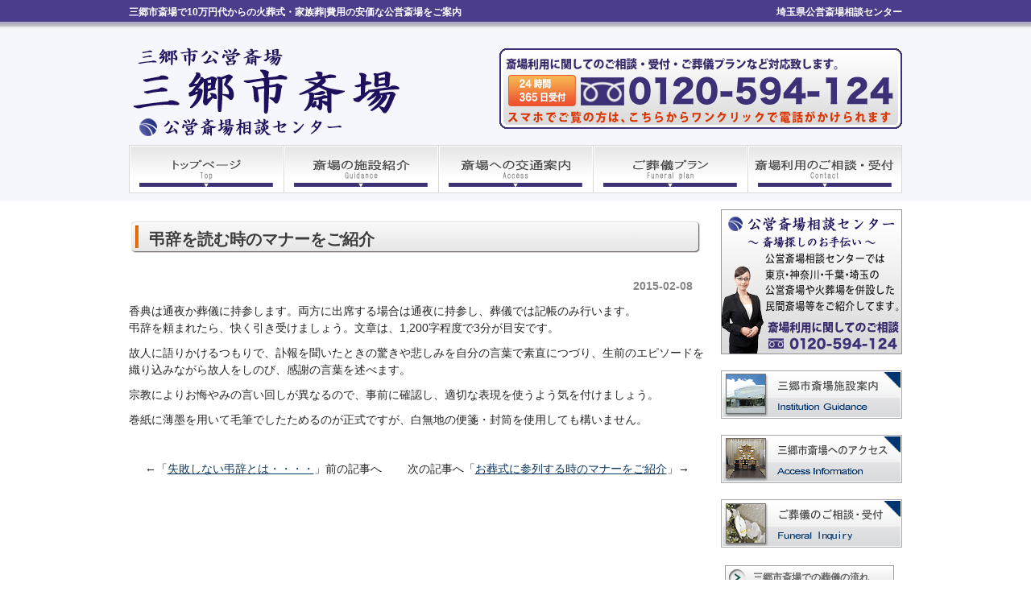

--- FILE ---
content_type: text/html; charset=UTF-8
request_url: http://www.misatoshisaijou.info/2015/02/15-2-81022.html
body_size: 26334
content:
<!DOCTYPE html PUBLIC "-//W3C//DTD XHTML 1.0 Transitional//EN" "http://www.w3.org/TR/xhtml1/DTD/xhtml1-transitional.dtd">
<html xmlns="http://www.w3.org/1999/xhtml" lang="ja">

<head profile="http://gmpg.org/xfn/11">
<meta http-equiv="Content-Type" content="text/html; charset=UTF-8" />
<meta http-equiv="content-style-type" content="text/css" />
<meta http-equiv="content-script-type" content="text/javascript" />
<meta name="keyword" content="三郷市斎場,三郷市,家族葬,一日葬,火葬式,公営斎場" />
<meta name="description" content="弔辞を読む時のマナーをご紹介 - 埼玉県公営斎場相談センター" />
<title>弔辞を読む時のマナーをご紹介 - 三郷市斎場で10万円代からの火葬式・家族葬|費用の安価な公営斎場をご案内</title>
<link rel="stylesheet" href="http://www.misatoshisaijou.info/wp/wp-content/themes/new_misato/style.css" type="text/css" media="screen" />
<link rel="alternate" type="application/atom+xml" title="三郷市斎場で10万円代からの火葬式・家族葬|費用の安価な公営斎場をご案内 Atom Feed" href="http://www.misatoshisaijou.info/feed/atom" />
<link rel="alternate" type="application/rss+xml" title="三郷市斎場で10万円代からの火葬式・家族葬|費用の安価な公営斎場をご案内 RSS Feed" href="http://www.misatoshisaijou.info/feed" />
<link rel="pingback" href="http://www.misatoshisaijou.info/wp/xmlrpc.php" />
<script type="text/javascript" src="http://www.misatoshisaijou.info/wp/wp-content/themes/new_misato/imgover.js"></script>

	  <link rel='dns-prefetch' href='//s0.wp.com' />
<link rel='dns-prefetch' href='//s.gravatar.com' />
<link rel='dns-prefetch' href='//s.w.org' />
		<script type="text/javascript">
			window._wpemojiSettings = {"baseUrl":"https:\/\/s.w.org\/images\/core\/emoji\/11\/72x72\/","ext":".png","svgUrl":"https:\/\/s.w.org\/images\/core\/emoji\/11\/svg\/","svgExt":".svg","source":{"concatemoji":"http:\/\/www.misatoshisaijou.info\/wp\/wp-includes\/js\/wp-emoji-release.min.js?ver=4.9.26"}};
			!function(e,a,t){var n,r,o,i=a.createElement("canvas"),p=i.getContext&&i.getContext("2d");function s(e,t){var a=String.fromCharCode;p.clearRect(0,0,i.width,i.height),p.fillText(a.apply(this,e),0,0);e=i.toDataURL();return p.clearRect(0,0,i.width,i.height),p.fillText(a.apply(this,t),0,0),e===i.toDataURL()}function c(e){var t=a.createElement("script");t.src=e,t.defer=t.type="text/javascript",a.getElementsByTagName("head")[0].appendChild(t)}for(o=Array("flag","emoji"),t.supports={everything:!0,everythingExceptFlag:!0},r=0;r<o.length;r++)t.supports[o[r]]=function(e){if(!p||!p.fillText)return!1;switch(p.textBaseline="top",p.font="600 32px Arial",e){case"flag":return s([55356,56826,55356,56819],[55356,56826,8203,55356,56819])?!1:!s([55356,57332,56128,56423,56128,56418,56128,56421,56128,56430,56128,56423,56128,56447],[55356,57332,8203,56128,56423,8203,56128,56418,8203,56128,56421,8203,56128,56430,8203,56128,56423,8203,56128,56447]);case"emoji":return!s([55358,56760,9792,65039],[55358,56760,8203,9792,65039])}return!1}(o[r]),t.supports.everything=t.supports.everything&&t.supports[o[r]],"flag"!==o[r]&&(t.supports.everythingExceptFlag=t.supports.everythingExceptFlag&&t.supports[o[r]]);t.supports.everythingExceptFlag=t.supports.everythingExceptFlag&&!t.supports.flag,t.DOMReady=!1,t.readyCallback=function(){t.DOMReady=!0},t.supports.everything||(n=function(){t.readyCallback()},a.addEventListener?(a.addEventListener("DOMContentLoaded",n,!1),e.addEventListener("load",n,!1)):(e.attachEvent("onload",n),a.attachEvent("onreadystatechange",function(){"complete"===a.readyState&&t.readyCallback()})),(n=t.source||{}).concatemoji?c(n.concatemoji):n.wpemoji&&n.twemoji&&(c(n.twemoji),c(n.wpemoji)))}(window,document,window._wpemojiSettings);
		</script>
		<style type="text/css">
img.wp-smiley,
img.emoji {
	display: inline !important;
	border: none !important;
	box-shadow: none !important;
	height: 1em !important;
	width: 1em !important;
	margin: 0 .07em !important;
	vertical-align: -0.1em !important;
	background: none !important;
	padding: 0 !important;
}
</style>
<link rel='stylesheet' id='wp-pagenavi-css'  href='http://www.misatoshisaijou.info/wp/wp-content/plugins/wp-pagenavi/pagenavi-css.css?ver=2.70' type='text/css' media='all' />
<link rel='stylesheet' id='wp-lightbox-2.min.css-css'  href='http://www.misatoshisaijou.info/wp/wp-content/plugins/wp-lightbox-2/styles/lightbox.min.css?ver=1.3.4' type='text/css' media='all' />
<link rel='stylesheet' id='jetpack-widget-social-icons-styles-css'  href='http://www.misatoshisaijou.info/wp/wp-content/plugins/jetpack/modules/widgets/social-icons/social-icons.css?ver=20170506' type='text/css' media='all' />
<link rel='stylesheet' id='jetpack_css-css'  href='http://www.misatoshisaijou.info/wp/wp-content/plugins/jetpack/css/jetpack.css?ver=6.0.4' type='text/css' media='all' />
<script type='text/javascript' src='http://www.misatoshisaijou.info/wp/wp-includes/js/jquery/jquery.js?ver=1.12.4'></script>
<script type='text/javascript' src='http://www.misatoshisaijou.info/wp/wp-includes/js/jquery/jquery-migrate.min.js?ver=1.4.1'></script>
<link rel='https://api.w.org/' href='http://www.misatoshisaijou.info/wp-json/' />
<link rel="EditURI" type="application/rsd+xml" title="RSD" href="http://www.misatoshisaijou.info/wp/xmlrpc.php?rsd" />
<link rel="wlwmanifest" type="application/wlwmanifest+xml" href="http://www.misatoshisaijou.info/wp/wp-includes/wlwmanifest.xml" /> 
<link rel='prev' title='失敗しない弔辞とは・・・・' href='http://www.misatoshisaijou.info/2015/02/%e5%a4%b1%e6%95%97%e3%81%97%e3%81%aa%e3%81%84%e5%bc%94%e8%be%9e%e3%81%a8%e3%81%af%e3%83%bb%e3%83%bb%e3%83%bb%e3%83%bb.html' />
<link rel='next' title='お葬式に参列する時のマナーをご紹介' href='http://www.misatoshisaijou.info/2015/02/15-2-10836.html' />
<meta name="generator" content="WordPress 4.9.26" />
<link rel="canonical" href="http://www.misatoshisaijou.info/2015/02/15-2-81022.html" />
<link rel='shortlink' href='https://wp.me/p5Uu3W-4u' />
<link rel="alternate" type="application/json+oembed" href="http://www.misatoshisaijou.info/wp-json/oembed/1.0/embed?url=http%3A%2F%2Fwww.misatoshisaijou.info%2F2015%2F02%2F15-2-81022.html" />
<link rel="alternate" type="text/xml+oembed" href="http://www.misatoshisaijou.info/wp-json/oembed/1.0/embed?url=http%3A%2F%2Fwww.misatoshisaijou.info%2F2015%2F02%2F15-2-81022.html&#038;format=xml" />

<link rel='dns-prefetch' href='//v0.wordpress.com'/>
<style type='text/css'>img#wpstats{display:none}</style>
<!-- Jetpack Open Graph Tags -->
<meta property="og:type" content="article" />
<meta property="og:title" content="弔辞を読む時のマナーをご紹介" />
<meta property="og:url" content="http://www.misatoshisaijou.info/2015/02/15-2-81022.html" />
<meta property="og:description" content="香典は通夜か葬儀に持参します。両方に出席する場合は通夜に持参し、葬儀では記帳のみ行います。 弔辞を頼まれたら、&hellip;" />
<meta property="article:published_time" content="2015-02-08T01:23:29+00:00" />
<meta property="article:modified_time" content="2015-02-08T01:23:29+00:00" />
<meta property="og:site_name" content="三郷市斎場で10万円代からの火葬式・家族葬|費用の安価な公営斎場をご案内" />
<meta property="og:image" content="https://s0.wp.com/i/blank.jpg" />
<meta property="og:locale" content="ja_JP" />
<meta name="twitter:text:title" content="弔辞を読む時のマナーをご紹介" />
<meta name="twitter:card" content="summary" />
</head>

<body onload="initRollovers()">

<!-- ヘッダー -->
<div id="header">

	<h1>三郷市斎場で10万円代からの火葬式・家族葬|費用の安価な公営斎場をご案内</h1>
	<h2>埼玉県公営斎場相談センター</h2>

	<!-- ロゴ -->
	<h3><a href="http://www.misatoshisaijou.info"><img src="http://www.misatoshisaijou.info/wp/wp-content/themes/new_misato/images/logo.png" alt="三郷市斎場" width="400" height="120" /></a></h3>
	<!-- / ロゴ -->
	<div class="banners">
<a href="tel:0120594124"><img src="http://www.misatoshisaijou.info/wp/wp-content/themes/new_misato/images/top_tel_box.png" alt="葬儀相談・受付へ電話" width="500" height="100" /></a>
	</div>

</div>
<!-- / ヘッダー -->

<!-- メインナビゲーション -->
<ul id="mainnav" class="nav">
	<li><a href="http://www.misatoshisaijou.info/"><img src="http://www.misatoshisaijou.info/wp/wp-content/themes/new_misato/images/mainnav_01.png" class="imgover" alt="TOPページ" /></a></li>
	<li><a href="http://www.misatoshisaijou.info/saijyouo_info.html"><img src="http://www.misatoshisaijou.info/wp/wp-content/themes/new_misato/images/mainnav_02.png" class="imgover" alt="三郷市斎場施設紹介" /></a></li>
	<li><a href="http://www.misatoshisaijou.info/access.html"><img src="http://www.misatoshisaijou.info/wp/wp-content/themes/new_misato/images/mainnav_03.png" class="imgover" alt="斎場への交通案内" /></a></li>
	<li><a href="http://www.misatoshisaijou.info/funeral_plan_top.html"><img src="http://www.misatoshisaijou.info/wp/wp-content/themes/new_misato/images/mainnav_04.png" class="imgover" alt="公営三郷市斎場のお葬式プラン" /></a></li>
	<li><a href="http://www.misatoshisaijou.info/inquiry.html"><img src="http://www.misatoshisaijou.info/wp/wp-content/themes/new_misato/images/mainnav_05.png" class="imgover" alt="三郷市斎場でのお葬式受付" /></a></li>
</ul>
<!-- / メインナビゲーション -->

<!-- メインコンテンツ -->
<div id="container">

	<!--  メイン（左側） -->
	<div id="main">

				<h2>弔辞を読む時のマナーをご紹介</h2>
		<div id="date">2015-02-08</div>
		<p>香典は通夜か葬儀に持参します。両方に出席する場合は通夜に持参し、葬儀では記帳のみ行います。<br />
弔辞を頼まれたら、快く引き受けましょう。文章は、1,200字程度で3分が目安です。</p>
<p>故人に語りかけるつもりで、訃報を聞いたときの驚きや悲しみを自分の言葉で素直につづり、生前のエピソードを織り込みながら故人をしのび、感謝の言葉を述べます。</p>
<p>宗教によりお悔やみの言い回しが異なるので、事前に確認し、適切な表現を使うよう気を付けましょう。</p>
<p>巻紙に薄墨を用いて毛筆でしたためるのが正式ですが、白無地の便箋・封筒を使用しても構いません。</p>
		<!--<div id="date">カテゴリー: <a href="http://www.misatoshisaijou.info/category/blog" rel="category tag">三郷市斎場で失敗しない葬儀のマナー</a>　タグ: <a href="http://www.misatoshisaijou.info/tag/%e3%81%8a%e8%91%ac%e5%bc%8f%e3%81%ae%e3%83%9e%e3%83%8a%e3%83%bc" rel="tag">お葬式のマナー</a></div>-->
		<div id="next">
		←「<a href="http://www.misatoshisaijou.info/2015/02/%e5%a4%b1%e6%95%97%e3%81%97%e3%81%aa%e3%81%84%e5%bc%94%e8%be%9e%e3%81%a8%e3%81%af%e3%83%bb%e3%83%bb%e3%83%bb%e3%83%bb.html" rel="prev">失敗しない弔辞とは・・・・</a>」前の記事へ　		　次の記事へ「<a href="http://www.misatoshisaijou.info/2015/02/15-2-10836.html" rel="next">お葬式に参列する時のマナーをご紹介</a>」→		</div>
		
	</div>
	<!-- / メイン（左側） -->

	<!-- サイドバー（右側） -->
	<div id="sidebar">
<p><img src="http://www.misatoshisaijou.info/wp/wp-content/themes/new_misato/images/kouei_info01.png" alt="公営斎場相談センターの紹介" width="225" height="180" /></p>
		<p><a href="http://www.misatoshisaijou.info/saijyouo_info.html"><img src="http://www.misatoshisaijou.info/wp/wp-content/themes/new_misato/images/guidance.png" class="imgover" alt="三郷市斎場の施設紹介" width="225" height="60" /></a></p>
		<p><a href="http://www.misatoshisaijou.info/access.html"><img src="http://www.misatoshisaijou.info/wp/wp-content/themes/new_misato/images/access_info.png" class="imgover" alt="三郷市斎場への交通案内" width="225" height="60" /></a></p>
		<p><a href="http://www.misatoshisaijou.info/inquiry.html"><img src="http://www.misatoshisaijou.info/wp/wp-content/themes/new_misato/images/inquiry_s.png" class="imgover" alt="葬儀のお問い合わせ" width="225" height="60" /></a></p>
			<ul class="sidemenu">
				<li><a href="http://www.misatoshisaijou.info/saijyou_advance.html" target="_self" class="sidemenu1">三郷市斎場での葬儀の流れ</a></li>
				<li><a href="http://www.misatoshisaijou.info/q_a.html" target="_self" class="sidemenu1">ご利用の方から良くある質問</a></li>
				<li><a href="http://www.misatoshisaijou.info/category/blog" target="_self" class="sidemenu1">ワンポイント葬儀マナー</a></li>
			</ul>
<div><img src="http://www.misatoshisaijou.info/wp/wp-content/themes/new_misato/images/plan_hed.png" alt="三郷市斎場葬儀プラン" width="225" height="80" /></div>
<div><a href="http://www.misatoshisaijou.info/socialwelfare.html"><img src="http://www.misatoshisaijou.info/wp/wp-content/themes/new_misato/images/funeral_plan01.png" class="imgover" alt="福祉葬" width="225" height="70" /></a></div>
<div><a href="http://www.misatoshisaijou.info/cremation_plan.html"><img src="http://www.misatoshisaijou.info/wp/wp-content/themes/new_misato/images/funeral_plan02.png" class="imgover" alt="火葬式プラン" width="225" height="70" /></a></div>
<div><a href="http://www.misatoshisaijou.info/simple_plan.html"><img src="http://www.misatoshisaijou.info/wp/wp-content/themes/new_misato/images/funeral_plan03.png" class="imgover" alt="シンプル一日葬葬プラン" width="225" height="70" /></a></div>
<div><a href="http://www.misatoshisaijou.info/family_plan.html"><img src="http://www.misatoshisaijou.info/wp/wp-content/themes/new_misato/images/funeral_plan04.png" class="imgover" alt="家族葬プラン" width="225" height="70" /></a></div>
<div><a href="http://www.misatoshisaijou.info/familydx_plan.html"><img src="http://www.misatoshisaijou.info/wp/wp-content/themes/new_misato/images/funeral_plan05.png" class="imgover" alt="会葬者が多い方の家族葬プラン" width="225" height="70" /></a></div>
<div><a href="http://www.misatoshisaijou.info/standard_funeral.html"><img src="http://www.misatoshisaijou.info/wp/wp-content/themes/new_misato/images/funeral_plan06.png" class="imgover" alt="お身内が多い方の一般的なご葬儀プラン" width="225" height="70" /></a></div>
<div><a href="http://www.misatoshisaijou.info/standarddx_funeral.html"><img src="http://www.misatoshisaijou.info/wp/wp-content/themes/new_misato/images/funeral_plan07.png" class="imgover" alt="大型葬儀プラン" width="225" height="90" /></a></div>
<p><a href="http://www.misatoshisaijou.info/socialwelfare.html"><img src="http://www.misatoshisaijou.info/wp/wp-content/themes/new_misato/images/fukushi_funeral.png" class="imgover" alt="福祉葬のご案内" width="225" height="150" /></a></p>
<p><a href="http://www.misatoshisaijou.info/public_support.html"><img src="http://www.misatoshisaijou.info/wp/wp-content/themes/new_misato/images/hojyo.png" class="imgover" alt="葬祭費の補助金制度" width="225" height="181" /></a></p>
<h3 class="saijyo_title01">東京都で火葬場が併設された斎場</h3>
<div class="ss_top10 ss_left co4"><a href="http://www.rinkaisaijyou.info/" target="_blank">臨海斎場（東京都大田区）</a></div>
<div class="ss_top10 ss_left co4"><a href="http://www.toda-sousaijyo.net/" target="_blank">戸田斎場（東京都板橋区）</a></div>
<div class="ss_top10 ss_left co4"><a href="http://www.machiya-saijyo.net/" target="_blank">町屋斎場（東京都荒川区）</a></div>
<div class="ss_top10 ss_left co4"><a href="http://www.yotsugi-saijyo.net/" target="_blank">四ツ木斎場（東京都葛飾区）</a></div>
<div class="ss_top10 ss_left co4"><a href="http://www.kirigaya-saijyo.net/" target="_blank">桐ヶ谷斎場（東京都品川区）</a></div>
<div class="ss_top10 ss_left co4"><a href="http://www.ochiai-saijyo.net/" target="_blank">落合斎場（東京都新宿区）</a></div>
<div class="ss_top10 ss_left co4"><a href="http://www.yoyohata-saijyo.net/" target="_blank">代々幡斎場（東京都渋谷区）</a></div>
<div class="ss_top10 ss_left co4"><a href="http://www.horinouchi-saijyo.net/" target="_blank">堀之内斎場（東京都杉並区）</a></div>
<h3 class="saijyo_title01">東京都で式場のみの斎場</h3>
<div class="ss_top10 ss_left co4"><a href="http://www.tyuuoukuceremony-hall.net" target="_blank">中央区セレモニーホール(中央区)</a></div>
<div class="ss_top10 ss_left co4"><a href="http://www.kitakuceremony-hall.net" target="_blank">北区セレモニーホール(北区)</a></div>
<div class="ss_top10 ss_left co4"><a href="http://www.ceremonymeguro.net" target="_blank">セレモニー目黒 (目黒区)</a></div>
<div class="ss_top10 ss_left co4"><a href="http://www.yasuragi-kaikan.net" target="_blank">やすらぎ会館 (港区)</a></div>
<div class="ss_top10 ss_left co4"><a href="http://www.heiwanomori-kaikan.net" target="_blank">平和の森会館 (大田区)</a></div>
<div class="ss_top10 ss_left co4"><a href="http://www.higashikouya-kaikan.net/" target="_blank">東高野会館 (練馬区)</a></div>
<div class="ss_top10 ss_left co4"><a href="http://www.funato-saijyou.net/" target="_blank">舟渡斎場 (板橋区)</a></div>
<h3 class="saijyo_title01">千葉県で火葬場が併設された斎場</h3>
<div class="ss_top10 ss_left co4"><a href="http://www.chibashi-saijou.net/" target="_blank">千葉市斎場 （千葉市緑区）</a></div>
<div class="ss_top10 ss_left co4"><a href="http://www.nodashi-saijyou.net" target="_blank">野田市斎場（野田市）</a></div>
<div class="ss_top10 ss_left co4"><a href="http://www.winghall-kashiwasaijou.net" target="_blank">ウイングホール柏斎場（柏市）</a></div>
<div class="ss_top10 ss_left co4"><a href="http://www.urayasushi-saijyou.net/" target="_blank">浦安市斎場（浦安市）</a></div>
<div class="ss_top10 ss_left co4"><a href="http://www.inzai-saijyou.info" target="_blank">印西斎場（印西市）</a></div>
<div class="ss_top10 ss_left co4"><a href="http://www.matsudoshi-saijyou.info" target="_blank">松戸市斎場（松戸市）</a></div>
<div class="ss_top10 ss_left co4"><a href="http://www.yatominarita-saijyou.info" target="_blank">八富成田斎場（成田市）</a></div>
<div class="ss_top10 ss_left co4"><a href="http://www.ichikawa-saijyou.info" target="_blank">市川市斎場（市川市）</a></div>
<div class="ss_top10 ss_left co4"><a href="http://www.magome-saijyou.net" target="_blank">馬込斎場（船橋市）</a></div>
<h3 class="saijyo_title01">神奈川県で火葬場が併設された斎場</h3>
<div class="ss_top10 ss_left co4"><a href="http://www.hokubu-saijyou.net/" target="_blank">横浜市北部斎場 (横浜市)</a></div>
<div class="ss_top10 ss_left co4"><a href="http://www.kawasaki-nanbusaien.net/" target="_blank">かわさき南部斎苑 (川崎市)</div>
<h3 class="saijyo_title01">埼玉県で火葬場が併設された斎場</h3>
<div class="ss_top10 ss_left co4"><a href="http://www.urawa-saijou.net/" target="_blank">浦和斎場 （さいたま市桜区）</a></div>
<div class="ss_top10 ss_left co4"><a target="_blank" href="http://www.omoideno-sato.net">思い出の里会館(見沼区）</a></div>
<div class="ss_top10 ss_left co4"><a target="_blank" href="http://www.ageoina-saijo.net/">上尾伊奈斎場つつじ苑（伊奈町）</a></div>
<div class="ss_top10 ss_left co4"><a target="_blank" href="http://www.koshigayashi-saijou.com">越谷斎場（越谷市）</a></div>
<div class="ss_top10 ss_left co4"><a target="_blank" href="http://www.yatsuka-saijou.net">谷塚斎場（草加市）</a></div>
<div class="ss_top10 ss_left co4"><a href="http://www.saikatsu-saijyou.net/index.html" target="_blank">埼葛斎場（春日部市）</a></div>
<div class="ss_top10 ss_left co4"><a href="http://www.tokorozawa-saijyou.net/" target="_blank">所沢市斎場（所沢市）</a></div>
<div class="ss_top10 ss_left co4"><a href="http://memorial-tone.net/" target="_blank">メモリアルトネ（加須市）</a></div>
<div class="ss_top10 ss_left co4"><a href="http://www.misatoshisaijou.info/" target="_blank">三郷市斎場（三郷市）</a></div>
<div class="ss_top10 ss_left co4"><a href="http://www.shinonomenosato-saijou.com/" target="_blank">しののめの里（富士見市）</a></div>
<div class="ss_top10 ss_left co4"><a href="http://www.asakashi-saijou.com/" target="_blank">朝霞市斎場（朝霞市）</a></div>
<div class="ss_top10 ss_left co4"><a href="http://www.niizashieiboen.com/" target="_blank">新座市営墓園（新座市）</a></div>
<div class="ss_top10 ss_left co4"><a href="http://www.kenoumizuho.com/" target="_blank">県央みずほ斎場（鴻巣市）</a></div>
					</div>
	<!-- / サイドバー（右側） -->

</div>

<!-- フッター上部 -->
<div id="footerUpper">
	<div class="inner">
		<div class="box">
<img src="http://www.misatoshisaijou.info/wp/wp-content/themes/new_misato/images/footer_titel.png" alt="斎場名" width="200" height="35"/>
<img src="http://www.misatoshisaijou.info/wp/wp-content/themes/new_misato/images/footer_photo01.jpg" alt="三郷市斎場1" width="200" height="164"/>
<p class="p12_4">三郷市公営 三郷市斎場<br>埼玉県三郷市茂田井15</p>
		</div>
		<div class="box">
			<ul>
				<li><a href="http://www.misatoshisaijou.info/">TOPページ</a></li>
				<li><a href="http://www.misatoshisaijou.info/saijyouo_info.html">三郷市斎場の施設案内</a></li>
				<li><a href="http://www.misatoshisaijou.info/access.html">斎場への交通案内</a></li>
				<li><a href="http://www.misatoshisaijou.info/saijyou_advance.html">三郷市斎場でのご葬儀の流れ</a></li>
				<li><a href="http://www.misatoshisaijou.info/q_a.html">三郷市斎場に関して良くある質問</a></li>
				<li><a href="http://www.misatoshisaijou.info/inquiry.html">斎場へのお問い合わせ・受付</a></li>
				<li><a href="http://www.misatoshisaijou.info/public_support.html">葬祭費・埋葬料給付金制度のご案内</a></li>
				<li><a href="http://www.misatoshisaijou.info/category/blog">失敗しない葬儀マナー</a></li>
			</ul>
		</div>
		<div class="box last">
			<ul>
				<li><a href="http://www.misatoshisaijou.info/funeral_plan_top.html">公営斎場を利用する葬儀プラン</a></li>
				<li><a href="http://www.misatoshisaijou.info/socialwelfare.html">福祉葬プラン</a></li>
				<li><a href="http://www.misatoshisaijou.info/cremation_plan.html">火葬式お偲びプラン</a></li>
				<li><a href="http://www.misatoshisaijou.info/simple_plan.html">一日葬シンプルプラン</a></li>
				<li><a href="http://www.misatoshisaijou.info/family_plan.html">家族葬ファミリープラン</a></li>
				<li><a href="http://www.misatoshisaijou.info/familydx_plan.html">家族葬ファミリーワイドプラン</a></li>
				<li><a href="http://www.misatoshisaijou.info/standard_funeral.html">一般葬スタンダードプラン</a></li>
				<li><a href="http://www.misatoshisaijou.info/standarddx_funeral.html">一般葬スタンダードDXプラン</a></li>
			</ul>
		</div>
		<div class="clear"></div>
	</div>
</div>
<!-- / フッター上部 -->
    
<div id="footerLower">
	<address>運営管理：埼玉県公営斎場相談センター<br>三郷市斎場専用案内窓口 お問い合わせフリーダイヤル.0120-594-124</address>
</div> 

	<div style="display:none">
	</div>
<script type='text/javascript' src='https://s0.wp.com/wp-content/js/devicepx-jetpack.js?ver=202604'></script>
<script type='text/javascript'>
/* <![CDATA[ */
var JQLBSettings = {"fitToScreen":"0","resizeSpeed":"400","displayDownloadLink":"0","navbarOnTop":"0","loopImages":"","resizeCenter":"","marginSize":"","linkTarget":"","help":"","prevLinkTitle":"previous image","nextLinkTitle":"next image","prevLinkText":"\u00ab Previous","nextLinkText":"Next \u00bb","closeTitle":"close image gallery","image":"Image ","of":" of ","download":"Download","jqlb_overlay_opacity":"80","jqlb_overlay_color":"#000000","jqlb_overlay_close":"1","jqlb_border_width":"10","jqlb_border_color":"#ffffff","jqlb_border_radius":"0","jqlb_image_info_background_transparency":"100","jqlb_image_info_bg_color":"#ffffff","jqlb_image_info_text_color":"#000000","jqlb_image_info_text_fontsize":"10","jqlb_show_text_for_image":"1","jqlb_next_image_title":"next image","jqlb_previous_image_title":"previous image","jqlb_next_button_image":"http:\/\/www.misatoshisaijou.info\/wp\/wp-content\/plugins\/wp-lightbox-2\/styles\/images\/next.gif","jqlb_previous_button_image":"http:\/\/www.misatoshisaijou.info\/wp\/wp-content\/plugins\/wp-lightbox-2\/styles\/images\/prev.gif","jqlb_maximum_width":"","jqlb_maximum_height":"","jqlb_show_close_button":"1","jqlb_close_image_title":"close image gallery","jqlb_close_image_max_heght":"22","jqlb_image_for_close_lightbox":"http:\/\/www.misatoshisaijou.info\/wp\/wp-content\/plugins\/wp-lightbox-2\/styles\/images\/closelabel.gif","jqlb_keyboard_navigation":"1","jqlb_popup_size_fix":"0"};
/* ]]> */
</script>
<script type='text/javascript' src='http://www.misatoshisaijou.info/wp/wp-content/plugins/wp-lightbox-2/wp-lightbox-2.min.js?ver=1.3.4.1'></script>
<script type='text/javascript' src='http://s.gravatar.com/js/gprofiles.js?ver=2026Janaa'></script>
<script type='text/javascript'>
/* <![CDATA[ */
var WPGroHo = {"my_hash":""};
/* ]]> */
</script>
<script type='text/javascript' src='http://www.misatoshisaijou.info/wp/wp-content/plugins/jetpack/modules/wpgroho.js?ver=4.9.26'></script>
<script type='text/javascript' src='http://www.misatoshisaijou.info/wp/wp-includes/js/wp-embed.min.js?ver=4.9.26'></script>
<script type='text/javascript' src='https://stats.wp.com/e-202604.js' async='async' defer='defer'></script>
<script type='text/javascript'>
	_stq = window._stq || [];
	_stq.push([ 'view', {v:'ext',j:'1:6.0.4',blog:'87343612',post:'278',tz:'0',srv:'www.misatoshisaijou.info'} ]);
	_stq.push([ 'clickTrackerInit', '87343612', '278' ]);
</script>
</body>
</html>


--- FILE ---
content_type: text/css
request_url: http://www.misatoshisaijou.info/wp/wp-content/themes/new_misato/style.css
body_size: 18399
content:
@charset "utf-8";
/*
Theme Name: OFFICE ver.1.52
Description: Trust-eye
Version: 1.52
Tags: simple

	The CSS, XHTML and design is released under GPL:
	http://www.opensource.org/licenses/gpl-license.php

*/

*{
	margin:0;padding:0;
}

html{
	background:#ffffff;
}

body{
	font: 14px/1.5 "メイリオ","Meiryo",arial,"ヒラギノ角ゴ Pro W3","Hiragino Kaku Gothic Pro",Osaka,"ＭＳ Ｐゴシック","MS PGothic",Sans-Serif;
color:#252525;
background:#ffffff url(images/header.png) repeat-x;
}

a{
	color:#0F3961;
}
a:hover{
	color:#299dc8;text-decoration:none;
}
a:active, a:focus {
	outline: 0;
}
img{
	border:0;
}
.clear{
	clear:both;
}
p{
	margin-bottom: 10px;
}
.center{
	text-align:center;
}
.right{
	text-align:right;
}


/*******************************
全体幅
*******************************/
#header, #container, .inner{
	margin: 0 auto;
width: 960px;
}


/*******************************
/* ヘッダー
*******************************/
#header{
	position:relative;
height: 180px;
}

#header h1,#header h2, #header h3, #header ul, #header .banners{
	position:absolute;
top:0;
color: #fff;
font-size: 12px;
line-height: 30px;
}

#header h2{
	right:0;
}

/* ロゴの位置 */
#header h3{
	top: 50px;
}


/******************
/* ヘッダーナビゲーション
******************/
#header ul{
	top: 40px;
right:0;
width: 310px;
height: 14px;
line-height:14px;
}

#header ul li{
	float:left;list-style:none;
}

#header ul a{
	display: block;
height: 14px;
}

/******************
/* ヘッダー　バナー
******************/
#header .banners{
	right:-10px;
top:60px;
}

#header .banners img{
	margin-right:10px;
}


/************************************
/* メインナビゲーション
************************************/
ul#mainnav{
	margin: 0 auto;
width: 960px;
height: 60px;
}

ul#mainnav li{
	float:left;list-style:none;width:192px;
}

ul#mainnav a{
	display: block;
width: 192px;
height: 60px;
}

/*******************************
メイン画像
*******************************/
#mainImage{
	padding: 12px 0 0;
background:#fff;
}


/*******************************
コンテンツ位置
*******************************/
#container{
	padding: 20px 0;
}

#main {
	float: left;
width: 715px;
padding-bottom:40px;
}

#sidebar {
	float: right;
width: 225px;
padding-bottom:40px;
font-size:13px;
}


/*************************
/* ボックスの囲み
/* .boxContainer
/* 背景画像でボックスの高さを調整
/* 
/* 各ボックス
/* .box1 1番目の2つのbox
/* .box2 2番目の3つのbox（画像）
/* .box3 3番目の2つのbox
/* .box4 4,5番目の1つのbox
/* #sidebar .box1 サイドバーのbox
*************************/
.boxContainer{
	width:715px;
margin:0 auto 20px;
background:url(images/box1.gif) 0 100%;
}

.box1,.box1bg,.box2, .box3, .box4{
	float: left;
width: 225px;
margin: 0 20px 0 0;
}

.box1,.box1bg, .box3, .box4{
	width:327px;
margin:0 21px 0 0;
padding: 10px;
border-top:0px solid #dadada;
}

#sidebar .box1{
	width:209px;
margin: 0 0 20px;
padding: 10px 7px;
border:1px solid #dadada;
background: #fff;
}

#sidebar .box1bg{
	width:209px;
margin: 0 0 20px;
padding: 10px 7px;
border:1px solid #A7A7A7;
background: #D2E3FD;
}

.box3{
	width:347px;
padding:0 0 10px;
}

.box4{
	margin:30 0 0 0;
padding:0;
width:715px;
background: #fff;
}

.box42{
	margin:30 0 0 0;
padding:0;
width:715px;
}

/* 最後のbox */
.last{
	margin-right:0;
}


/* 画像を中央表示 */
.box1 .center{
	padding-bottom:10px;
}

/* 画像を左に回りこみ */
.box4 img{
	float:left;
margin: 0 10px 10px;
}

.box4 h4 img{
	float:none;margin:0 0 10px;
}

.box4 p{
	padding: 0 10px 10px;
}



#date {
	text-align: right;
padding-right: 15px;
padding-top: 5px;
padding-bottom: 10px;
font-weight:bold;
color:#858585;
}

#next {
	text-align: center;
padding-top: 30px;
padding-bottom: 30px;
}

img.aligncenter {
    display: block;
    margin-left: auto;
    margin-right: auto;
}
img.alignright {
    padding: 4px;
    margin: 0 0 2px 7px;
    display: inline;
}
img.alignleft {
    padding: 4px;
    margin: 0 7px 2px 0;
    display: inline;
}
.alignright {
    float: right;
}
.alignleft {
    float: left;
}

.box_img_border{
   border: 1px solid #cccccc;
   padding: 1px;
  margin: 1px;
}


/*************
/* 見出し
*************/
.box3 h4{
	margin-bottom:10px;
}


#container h2{
	padding: 10px 0px 0px 25px;
margin:5px 0px 20px 0px;
line-height:45px;
font-size: 20px;
color:#3D3D3D;
background:url(images/h2Bg.png) no-repeat 0 100%;
}

#container .box4 h3{
	padding: 7px 5px;
}


/*************
/* リスト
*************/
#container ul{
	margin-left: 5px;
}

#footerUpper ul li{
	list-style: none;
margin-bottom: 8px;
padding: 0 5px 0 12px;
background:url(images/bullet2.gif) no-repeat 0 5px;
}

#container .box3 ul{
	padding: 0 5px;
}

#sidebar ul{
	
padding-right : 0px;
}

#sidebar li{
	margin-right : 0px;margin-left : 0px;
list-style: none;
border-bottom-style : none;
  
  padding-right : 0px;
  
  
}

#sidebar li a{
	background: url(images/s_bo_on.png) no-repeat 0 100%;
display: block;
  font-size : 12px;
  font-weight : bold;
  color : rgb(102, 102, 102);
  text-decoration : none;
  padding-top : 8px;
  padding-left : 35px;
  margin-top : 0px;
  margin-left : 0px;
  margin-bottom : 10px;
  padding-bottom : 6px;
}

#sidebar li a:hover{
	background: url(images/s_bo.png) no-repeat 0 100%;
    color : rgb(200, 83, 65);
    text-decoration : underline;
}


/*************
サイド（右側）コンテンツ
*************/
#sidebar p{
	margin-bottom:20px;
}
#sidebar ul{
	margin-bottom:10px;
}


/*******************************
/* フッター
*******************************/
#footerUpper{
	clear:both;
padding: 20px 0;
border-bottom:1px solid #eeeff3;
overflow: hidden;
background:#eeeff3;
}

#footerUpper .inner{
	background:url(images/footerBorder.gif) repeat-y;
}

#footerUpper .inner .box{
	float: left;
width: 210px;
height: 270px;
padding-left:10px;
margin:0 20px 10px 0;
line-height: 1.2;
}

#footerUpper .inner .last{
	width: 230px;
margin-right:0;
}

#footerUpper ul li{
  font-size : 12px;
line-height: 24px;
	color:#535353;
background:url(images/bullet.gif) no-repeat 0 7px;
}

#footerUpper a{
	color:#535353;
}
#footerUpper a:hover{
	color:#4f5fb6;
}

#footerUpper dl dt{
  font-size : 12px;
line-height: 24px;
	color:#fff;
}

#footerUpper dd{
	color:#fff;
  font-size : 11px;
line-height: 24px;
}

#footerLower{
	clear:both;
padding: 10px;
text-align:center;
border-top:1px solid #242a88;
background:#242a88;
}

address{
	color: #fff;
font-style:normal;
font-size:13px;
}

/*******************************
/* 追加スタイル
*******************************/
.fs16{
  font-size : 16px;
}
.fs14{
  font-size : 14px;
}
.box43{
	padding:20px 20px 20px 20px;
	margin:0px 0px 20px 30px
	width:650px;
        border:1px solid #dadada;
}
.r-box{
          float: right;
}
.pl_1{
  font-size : 12px;
  line-height : 24px;
  background-image : url(images/pl_1.gif);
  background-repeat : repeat-y;
  letter-spacing : 2px;
  padding-left : 10px;
  margin-left : 0px;
}
.list01{
  padding-bottom:15px;
}

.co1{
  font-weight : bold;
  color : red;
}

.co2{
  font-weight : bold;
  color : #098D96;
}

.co3{
  font-weight : bold;
  color : #D74D3A;
}

.co4{
  font-weight : bold;
}
.co5{
	color: #fff;
}
.co6{
	color: #242a88;
}
.h_ao{
  color : #242a88;
}

.le20{
  background-image : url(images/lim5.gif);
  background-repeat : repeat-y;
  padding-left : 15px;
  margin-top : 0px;
  margin-left : 20px;
  margin-right : 0px;
  margin-bottom : 0px;
  line-height : 22px;
  letter-spacing : 1px;
}

.le222{
  background-image : url(images/lim55.gif);
  background-repeat : repeat-y;
  padding-left : 15px;
  margin-top : 0px;
  margin-left : 20px;
  margin-right : 0px;
  margin-bottom : 20px;
  line-height : 22px;
  letter-spacing : 1px;
}
.plan_le20{
  background-image : url(images/lim5.gif);
  background-repeat : repeat-y;
  padding-left : 15px;
  margin-top : 0px;
  margin-left : 0px;
  margin-right : 0px;
  margin-bottom : 0px;
  line-height : 22px;
  letter-spacing : 1px;
}
.p_line1{
  line-height : 26px;
}
.p11_ss{
  font-size : 11px;
 
}
.p12_4{
  font-size : 12px;
  line-height : 24px;
  letter-spacing : 1px;
  padding-top : 15px;
  
}

.ft01{
	color: #535353;
line-height: 30px;
}
.p12_5{
  font-size : 12px;
  line-height : 21px;
  letter-spacing : 1px;

}
.p14_21{
  font-size : 14px;
  line-height : 21px;
  letter-spacing : 1px;
}

.p14_5{
  font-size : 14px;
  line-height : 28px;
}

.p11_4{
  font-size : 11px;
	color:#1D5500;
  height : 200px;
  letter-spacing : 1px;
  background-color : rgb(240, 244, 227);
    padding: 8px 8px 8px 8px;
}

.p26_b{
  font-size : 26px;
  font-weight : bold;
  color : #D74D3A;
  letter-spacing : 1px;
}
.link_sidebar a {
    width:225px; 
    height:35px;
    background : transparent url(images/s_bo.png) no-repeat scroll 0% 0%;
    padding-top : 7px;
    color : rgb(0, 89, 82)
    font-size : 12px
    text-decoration : none;
    font-weight:bold;
    text-align : left;
}
.link_bo a {
    display: block;
    width:225px; 
    height:35px;
    background : transparent url(images/link_ber01.png) no-repeat scroll 0% 0%;
    padding-top : 8px;
    font-size:12px; 
    color : rgb(0, 89, 82);
    font-weight:bold;
    text-align: center;
    margin : 0px 0px 5px;
     
}

.link_bo a:hover {
    background-position : 0% 0%;
    background : transparent url(images/link_ber01_on.png) no-repeat scroll;
    color : rgb(200, 83, 65);
}

.link_sidebar a {
    width:225px; 
    height:35px;
    background : transparent url(images/s_bo.png) no-repeat scroll 0% 0%;
    padding-top : 7px;
    color : rgb(0, 89, 82)
    font-size : 12px
    text-decoration : none;
    font-weight:bold;
    text-align : left;
    
     

  color : black;
  padding-left : 35px;
  text-decoration : none;
  font-size : 12px;
  display : inline;
}
.link_sidebar a:hover {
    text-decoration : underline;
    background-position : 0% 0%;
    background : transparent url(images/s_bo_on.png) no-repeat scroll;
    color : rgb(200, 83, 65);
}
.h3_2{
  font-size : 14px;
  margin-bottom:10px;
  padding-left : 0px;
  padding-bottom:5px;
  color: #3D3D3D;
}
.box_img{
	float:left;
}
.img01{
  margin-left : 10px;
  float : right;
}
.h3_p{
  font-size : 15px;
  font-weight : bold;
  color : white;
  background-image : url(images/titel_ber01.png);
  background-repeat : no-repeat;
  padding-top : 10px;
  padding-left : 30px;
  padding-bottom : 10px;
  margin-top : 25px;
  margin-bottom : 5px;
  letter-spacing : 1px;
}
.h3_p2{
  font-size : 15px;
  font-weight : bold;
  color : white;
  background-image : url(images/h3ber2.png);
  background-repeat : no-repeat;
  padding-top : 10px;
  padding-left : 20px;
  padding-bottom : 10px;
  margin-top : 25px;
  margin-bottom : 5px;
  letter-spacing : 2px;
}
.qa{
  font-size : 13px;
  line-height : 22px;
  background-image : url(images/a.gif);
  background-repeat : no-repeat;
  padding-top : 10px;
  padding-left : 50px;
  padding-bottom : 0px;
  margin-top : 5px;
  margin-left : 5px;
  margin-bottom :25px;
}
.pl_1{
  line-height : 24px;
  background-image : url(images/pl_1.gif);
  background-repeat : repeat-y;
  padding-left : 10px;
  margin-left : 0px;
}
.pl_14{
  font-size : 14px;
  color : #737373;
  line-height : 24px;
  background-image : url(images/n_t01_bg.png);
  background-repeat : no-repeat;
  padding-left : 10px;
  margin-left : 0px;
  margin-bottom :15px;
  padding-left : 32px;
  padding-top : 4px;
  padding-bottom : 3px;
}
.pl_14_2{
  font-size : 14px;
  color : #737373;
  line-height : 24px;
  background-image : url(images/n_t02_bg.png);
  background-repeat : no-repeat;
  padding-left : 10px;
  margin-left : 0px;
  margin-bottom :15px;
  padding-left : 32px;
  padding-top : 4px;
  padding-bottom : 3px;
}
.pl_14_3{
  font-size : 14px;
  color : #737373;
  line-height : 24px;
  background-image : url(images/n_t03_bg.png);
  background-repeat : no-repeat;
  padding-left : 10px;
  margin-left : 0px;
  margin-bottom :15px;
  padding-left : 32px;
  padding-top : 4px;
  padding-bottom : 3px;
}
.img_ss{
  margin-left : 0px;
  margin-top : 25px;
  margin-right : 0px;
  margin-bottom : 25px;
}
.ss_top{
  margin-top : 20px;
}
.ss_top10{
  margin-top : 10px;
}
.ss_bottom{
  margin-bottom : 20px;
}
.ss_left{
  margin-left : 20px;
}
.ss_left40{
  margin-left : 40px;
}
.ss_right15{
  margin-right :15px;
}
.ss_right20{
  margin-right :20px;
}
.text_ss{
  line-height : 200%;
}
/*******************************
/* 追加BOX関連
*******************************/
.a-box222 {
          float: left;
  margin-right : 15px;
  margin-bottom : 20px;
}
.a-box {
	  
          float: left;
}
.a-box2 {
	  
          float: left;
  margin-left : 15px;
  margin-top : 0px;
  margin-right : 0px;
  margin-bottom : 0px;
  line-height : 25px;
  width : 445px;
  height:150px;
  letter-spacing : 1px;
  padding-left : 10px;
  padding-right : 10px;
  background-image : url(images/lim5.gif);
  background-repeat : repeat-y;
}

.a-box3 {
	  
          float: left;
  margin-left : 15px;
  margin-top : 5px;
  margin-right : 5px;
  margin-bottom : 5px;
  line-height : 25px;
  width : 500px;
  letter-spacing : 1px;
  padding-left : 10px;
  padding-right : 5px;
  background-image : url(images/lim5.gif);
  background-repeat : repeat-y;
}
.a-box4 {
	  
          float: left;
  margin-left : 0px;
  margin-top : 0px;
  margin-right : 20px;
  margin-bottom : 0px;
}
.a-box4_w {
	  
          float: left;
  margin-left : 10px;
  margin-top : 0px;
  margin-right : 20px;
  margin-bottom : 0px;
}
.td12top{
  font-size : 12px;
  font-weight : bold;
  padding-top : 8px;
  padding-left : 5px;
  padding-bottom : 8px;
  border-top-width : 1px;
  border-left-width : 1px;
  border-bottom-width : 1px;
  border-top-style : solid;
  border-left-style : solid;
  border-bottom-style : solid;
  border-top-color : silver;
  border-left-color : silver;
  border-bottom-color : silver;
}

.td12top_last{
  font-size : 12px;
  padding-top : 8px;
  padding-left : 5px;
  padding-bottom : 8px;
  border-top-width : 1px;
  border-left-width : 1px;
  border-light-width : 1px;
  border-bottom-width : 1px;
  border-top-style : solid;
  border-left-style : solid;
  border-light-style : solid;
  border-bottom-style : solid;
  border-top-color : silver;
  border-left-color : silver;
  border-light-color : silver;
  border-bottom-color : silver;
  border-right-width : 1px;
  border-right-style : solid;
  border-right-color : silver;
}
.td12_pho{
  border-left-width : 1px; 
  border-bottom-width : 1px;border-style : none none solid solid;
  border-left-color : silver;
  border-bottom-color : silver;
  border-collapse : collapse;
}
.td12_last_pho{
  border-left-width : 1px;
  border-left-style : solid;
  border-left-color : silver;
  border-right-width : 1px;
  border-bottom-width : 1px;
  border-top-style : none;
  border-right-style : solid;
  border-right-color : silver;
  border-bottom-style : solid;
  border-bottom-color : silver;
}
.td12_2{
  font-size : 12px;
  font-weight : bold;
  padding-top : 8px;
  padding-left : 5px;
  padding-bottom : 8px;
  border-left-width : 1px;  
  border-bottom-width : 1px;border-style : none none solid solid;
  border-left-color : silver;
  border-bottom-color : silver;
  border-collapse : collapse;
}
.td12_3{
  font-size : 12px;
  padding-top : 8px;
  padding-left : 5px;
  padding-bottom : 8px;
  border-left-width : 1px;  
  border-bottom-width : 1px;border-style : none none solid solid;
  border-left-color : silver;
  border-bottom-color : silver;
  border-collapse : collapse;
}
.td12_last{
  font-size : 12px;
  padding-left : 5px;
  border-left-width : 1px;
  border-left-style : solid;
  border-left-color : silver;
  border-right-width : 1px;
  border-bottom-width : 1px;
  border-top-style : none;
  border-right-style : solid;
  border-right-color : silver;
  border-bottom-style : solid;
  border-bottom-color : silver;
  padding-top : 8px;
  padding-bottom : 8px;
}
#hotel{
  padding-bottom : 10px;
  margin-top : 20px;
  margin-left : 50px;
  margin-bottom : 0px;
}
.h3titel{
  font-size : 14px;
  color:#069696;
  font-weight : bold;
  background-image : url(images/lim5.gif);
  letter-spacing : 1px;
  padding-left : 10px;
  padding-bottom : 0px;
  margin-top : 0px;
  margin-left : 0px;
  background-repeat : repeat-y;
}
.plan_titel{
  font-size : 14px;
  color : white;
  font-weight : bold;
  background-image : url(images/pl_2.gif);
  letter-spacing : 1px;
  padding-left : 10px;
  padding-bottom : 3px;
  margin-top : 10px;
  margin-left : 0px;
  margin-bottom : 10px;
  background-repeat : repeat-x;
  padding-top : 3px;
}
.plan_li{
  margin-left : 20px;
}
.plan_box{
  font-size : 11px;
  line-height : 18px;
  height : 80px;
  padding-top : 5px;
  padding-left : 5px;
  padding-right : 5px;
  padding-bottom : 5px;
  margin-top : 0px;
  margin-left : 0px;
  margin-right : 0px;
  margin-bottom : 10px;border-style : none;
  background-image : url(images/box_bg.png);
  background-repeat : no-repeat;
}

#waku_02{
  background-color : rgb(192, 213, 254);
  letter-spacing : 1px;
  padding-top : 15px;
  padding-left : 15px;
  padding-right : 15px;
  padding-bottom : 15px;
  margin-top : 0px;
  margin-left : 30px;
  margin-right : 30px;
  margin-bottom : 30px;border-width : 1px;border-style : solid;border-color : rgb(204, 204, 204);
}
.waku_022{
  background-color : rgb(242, 243, 248);
  padding-top : 15px;
  padding-left : 15px;
  padding-right : 15px;
  padding-bottom : 15px;
  margin-top : 0px;
  margin-left : 30px;
  margin-right : 30px;
  margin-bottom : 30px;border-width : 1px;border-style : solid;border-color : rgb(79, 95, 182);
}
.box_h01{
  height : 220px;
}

.td_bg001{
  background-image : url(images/td_bg01.png);
}
.td_bg002{
  background-image : url(images/td_bg02.png);
}
.td_bg003{
  background-image : url(images/td_bg03.png);
}
.td_bg004{
  background-image : url(images/td_bg04.png);
}
.td_bg005{
  background-image : url(images/td_bg05.png);
}
/*******************************
/* サイドバータイトル変更用
*******************************/
.saijyo_title01 {
	height: 35px !important;
	font-size: 12px !important;
	letter-spacing : 1px;
	color:#eeeeee;
	padding-left: 10px !important;
	padding-top: 8px !important;
	margin-top: 25px !important;
	margin-bottom: 5px !important;
	background: url("images/saijyo_titel_bg213.png") no-repeat;
}